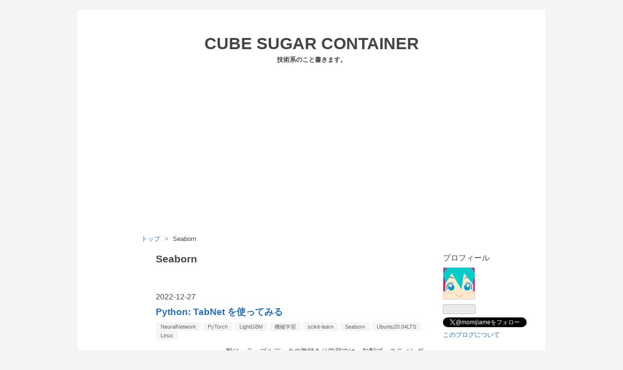

--- FILE ---
content_type: text/html; charset=utf-8
request_url: https://blog.amedama.jp/archive/category/seaborn
body_size: 10454
content:
<!DOCTYPE html>
<html
  lang="ja"

data-admin-domain="//blog.hatena.ne.jp"
data-admin-origin="https://blog.hatena.ne.jp"
data-author="momijiame"
data-avail-langs="ja en"
data-blog="csc.hatenablog.jp"
data-blog-host="csc.hatenablog.jp"
data-blog-is-public="1"
data-blog-name="CUBE SUGAR CONTAINER"
data-blog-owner="momijiame"
data-blog-show-ads=""
data-blog-show-sleeping-ads=""
data-blog-uri="https://blog.amedama.jp/"
data-blog-uuid="8454420450105652084"
data-blogs-uri-base="https://blog.amedama.jp"
data-brand="pro"
data-data-layer="{&quot;hatenablog&quot;:{&quot;admin&quot;:{},&quot;analytics&quot;:{&quot;brand_property_id&quot;:&quot;&quot;,&quot;measurement_id&quot;:&quot;G-CNJK1432HX&quot;,&quot;non_sampling_property_id&quot;:&quot;&quot;,&quot;property_id&quot;:&quot;&quot;,&quot;separated_property_id&quot;:&quot;UA-29716941-25&quot;},&quot;blog&quot;:{&quot;blog_id&quot;:&quot;8454420450105652084&quot;,&quot;content_seems_japanese&quot;:&quot;true&quot;,&quot;disable_ads&quot;:&quot;custom_domain&quot;,&quot;enable_ads&quot;:&quot;false&quot;,&quot;enable_keyword_link&quot;:&quot;false&quot;,&quot;entry_show_footer_related_entries&quot;:&quot;true&quot;,&quot;force_pc_view&quot;:&quot;false&quot;,&quot;is_public&quot;:&quot;true&quot;,&quot;is_responsive_view&quot;:&quot;false&quot;,&quot;is_sleeping&quot;:&quot;false&quot;,&quot;lang&quot;:&quot;ja&quot;,&quot;name&quot;:&quot;CUBE SUGAR CONTAINER&quot;,&quot;owner_name&quot;:&quot;momijiame&quot;,&quot;uri&quot;:&quot;https://blog.amedama.jp/&quot;},&quot;brand&quot;:&quot;pro&quot;,&quot;page_id&quot;:&quot;archive&quot;,&quot;permalink_entry&quot;:null,&quot;pro&quot;:&quot;pro&quot;,&quot;router_type&quot;:&quot;blogs&quot;}}"
data-device="pc"
data-dont-recommend-pro="false"
data-global-domain="https://hatena.blog"
data-globalheader-color="b"
data-globalheader-type="pc"
data-has-touch-view="1"
data-help-url="https://help.hatenablog.com"
data-hide-header="1"
data-page="archive"
data-parts-domain="https://hatenablog-parts.com"
data-plus-available="1"
data-pro="true"
data-router-type="blogs"
data-sentry-dsn="https://03a33e4781a24cf2885099fed222b56d@sentry.io/1195218"
data-sentry-environment="production"
data-sentry-sample-rate="0.1"
data-static-domain="https://cdn.blog.st-hatena.com"
data-version="ce040fcbad0d42a5e1cae88990dad0"



  itemscope
  itemtype="http://schema.org/Blog"


  data-initial-state="{}"

  >
  <head prefix="og: http://ogp.me/ns# fb: http://ogp.me/ns/fb#">

  

  

  


  
  <meta name="Hatena::Bookmark" content="nocomment"/>


  <meta name="robots" content="max-image-preview:large" />


  <meta charset="utf-8"/>
  <meta http-equiv="X-UA-Compatible" content="IE=7; IE=9; IE=10; IE=11" />
  <title>Seaborn カテゴリーの記事一覧 - CUBE SUGAR CONTAINER</title>

  
  <link rel="canonical" href="https://blog.amedama.jp/archive/category/Seaborn"/>



  

<meta itemprop="name" content="Seaborn カテゴリーの記事一覧 - CUBE SUGAR CONTAINER"/>

  <meta itemprop="image" content="https://cdn.blog.st-hatena.com/images/theme/og-image-1500.png"/>


  <meta property="og:title" content="Seaborn カテゴリーの記事一覧 - CUBE SUGAR CONTAINER"/>
<meta property="og:type" content="blog"/>
  <meta property="og:url" content="https://blog.amedama.jp/archive/category/Seaborn"/>

  
  
  
  <meta property="og:image" content="https://cdn.blog.st-hatena.com/images/theme/og-image-1500.png"/>

<meta property="og:image:alt" content="Seaborn カテゴリーの記事一覧 - CUBE SUGAR CONTAINER"/>
  <meta property="og:description" content="技術系のこと書きます。" />
<meta property="og:site_name" content="CUBE SUGAR CONTAINER"/>

    <meta name="twitter:card" content="summary" />  <meta name="twitter:title" content="Seaborn カテゴリーの記事一覧 - CUBE SUGAR CONTAINER" />  <meta name="twitter:description" content="技術系のこと書きます。" />  <meta name="twitter:app:name:iphone" content="はてなブログアプリ" />
  <meta name="twitter:app:id:iphone" content="583299321" />
  <meta name="twitter:app:url:iphone" content="hatenablog:///open?uri=https%3A%2F%2Fblog.amedama.jp%2Farchive%2Fcategory%2Fseaborn" />  <meta name="twitter:site" content="@momijiame" />
  
    <meta name="google-site-verification" content="QWKS7Wm_3jcagSgd6C2Z1Y3OZ5ew-16wh3pRZtrSDyI" />
    <meta name="keywords" content="Python,Unix,TCP/IP,MachineLearning,Seaborn" />


  
<script
  id="embed-gtm-data-layer-loader"
  data-data-layer-page-specific=""
>
(function() {
  function loadDataLayer(elem, attrName) {
    if (!elem) { return {}; }
    var json = elem.getAttribute(attrName);
    if (!json) { return {}; }
    return JSON.parse(json);
  }

  var globalVariables = loadDataLayer(
    document.documentElement,
    'data-data-layer'
  );
  var pageSpecificVariables = loadDataLayer(
    document.getElementById('embed-gtm-data-layer-loader'),
    'data-data-layer-page-specific'
  );

  var variables = [globalVariables, pageSpecificVariables];

  if (!window.dataLayer) {
    window.dataLayer = [];
  }

  for (var i = 0; i < variables.length; i++) {
    window.dataLayer.push(variables[i]);
  }
})();
</script>

<!-- Google Tag Manager -->
<script>(function(w,d,s,l,i){w[l]=w[l]||[];w[l].push({'gtm.start':
new Date().getTime(),event:'gtm.js'});var f=d.getElementsByTagName(s)[0],
j=d.createElement(s),dl=l!='dataLayer'?'&l='+l:'';j.async=true;j.src=
'https://www.googletagmanager.com/gtm.js?id='+i+dl;f.parentNode.insertBefore(j,f);
})(window,document,'script','dataLayer','GTM-P4CXTW');</script>
<!-- End Google Tag Manager -->











  <link rel="shortcut icon" href="https://blog.amedama.jp/icon/favicon">
<link rel="apple-touch-icon" href="https://blog.amedama.jp/icon/touch">
<link rel="icon" sizes="192x192" href="https://blog.amedama.jp/icon/link">

  

<link rel="alternate" type="application/atom+xml" title="Atom" href="https://blog.amedama.jp/feed/category/Seaborn"/>
<link rel="alternate" type="application/rss+xml" title="RSS2.0" href="https://blog.amedama.jp/rss/category/Seaborn"/>

  
  
  <link rel="author" href="http://www.hatena.ne.jp/momijiame/">


  

  
      <link rel="preload" href="https://cdn.image.st-hatena.com/image/scale/b9e39367c1fa553b311ffb3235f3fe1511f550f0/backend=imagemagick;height=500;quality=80;version=1;width=500/https%3A%2F%2Fcdn-ak.f.st-hatena.com%2Fimages%2Ffotolife%2Fm%2Fmomijiame%2F20221227%2F20221227193014.png" as="image"/>


  
    
<link rel="stylesheet" type="text/css" href="https://cdn.blog.st-hatena.com/css/blog.css?version=ce040fcbad0d42a5e1cae88990dad0"/>

    
  <link rel="stylesheet" type="text/css" href="https://usercss.blog.st-hatena.com/blog_style/8454420450105652084/b0a3fafbfa2be733296dbb3ee8715ec1257057fb"/>
  
  

  

  
<script> </script>

  
<style>
  div#google_afc_user,
  div.google-afc-user-container,
  div.google_afc_image,
  div.google_afc_blocklink {
      display: block !important;
  }
</style>


  

  

  <!-- 自動広告 -->
<script async src="//pagead2.googlesyndication.com/pagead/js/adsbygoogle.js"></script>
<script>
     (adsbygoogle = window.adsbygoogle || []).push({
          google_ad_client: "ca-pub-4664676240732969",
          enable_page_level_ads: true
     });
</script>

<!-- Upgrade Insecure Requests -->
<meta http-equiv="Content-Security-Policy" content="upgrade-insecure-requests">
</head>

  <body class="page-archive enable-top-editarea enable-bottom-editarea page-archive-category category-Seaborn globalheader-off globalheader-ng-enabled">
    

<div id="globalheader-container"
  data-brand="hatenablog"
  style="display: none"
  >
  <iframe id="globalheader" height="37" frameborder="0" allowTransparency="true"></iframe>
</div>


  
  
  

  <div id="container">
    <div id="container-inner">
      <header id="blog-title" data-brand="hatenablog">
  <div id="blog-title-inner" >
    <div id="blog-title-content">
      <h1 id="title"><a href="https://blog.amedama.jp/">CUBE SUGAR CONTAINER</a></h1>
      
        <h2 id="blog-description">技術系のこと書きます。</h2>
      
    </div>
  </div>
</header>

      
  <div id="top-editarea">
    <script async src="//pagead2.googlesyndication.com/pagead/js/adsbygoogle.js"></script>
<!-- レスポンシブ広告 -->
<ins class="adsbygoogle"
     style="display:block"
     data-ad-client="ca-pub-4664676240732969"
     data-ad-slot="1079064732"
     data-ad-format="auto"></ins>
<script>
(adsbygoogle = window.adsbygoogle || []).push({});
</script>

<script async src="//pagead2.googlesyndication.com/pagead/js/adsbygoogle.js"></script>
<!-- モバイル固定広告 -->
<script>
  (adsbygoogle = window.adsbygoogle || []).push({
    google_ad_client: "ca-pub-4664676240732969",
    enable_page_level_ads: true
  });
</script>
  </div>


      
          <div id="top-box">
    <div class="breadcrumb" data-test-id="breadcrumb">
      <div class="breadcrumb-inner">
        <a class="breadcrumb-link" href="https://blog.amedama.jp/"><span>トップ</span></a>          <span class="breadcrumb-gt">&gt;</span>          <span class="breadcrumb-child">            <span>Seaborn</span>          </span>      </div>
    </div>
  </div>
  <script type="application/ld+json" class="test-breadcrumb-json-ld">
    {"itemListElement":[{"position":1,"@type":"ListItem","item":{"name":"トップ","@id":"https://blog.amedama.jp/"}}],"@type":"BreadcrumbList","@context":"http://schema.org"}
  </script>
      
      



<div id="content">
  <div id="content-inner">
    <div id="wrapper">
      <div id="main">
        <div id="main-inner">
          

          

  <header class="archive-header-category">
    <h2 class="archive-heading">Seaborn</h2>
  
  </header>



          

          

          
            <div class="archive-entries">
              
                
                  <section class="archive-entry test-archive-entry autopagerize_page_element" data-uuid="4207112889948698412">
<div class="archive-entry-header">
  <div class="date archive-date">
    <a href="https://blog.amedama.jp/archive/2022/12/27" rel="nofollow">
      <time datetime="2022-12-27" title="2022-12-27">
        <span class="date-year">2022</span><span class="hyphen">-</span><span class="date-month">12</span><span class="hyphen">-</span><span class="date-day">27</span>
      </time>
    </a>
  </div>

  <h1 class="entry-title">
    <a class="entry-title-link" href="https://blog.amedama.jp/entry/tabnet">Python: TabNet を使ってみる</a>
    
    
  </h1>
</div>


  <div class="categories">
    
      <a href="https://blog.amedama.jp/archive/category/NeuralNetwork" class="archive-category-link category-NeuralNetwork">NeuralNetwork</a>
    
      <a href="https://blog.amedama.jp/archive/category/PyTorch" class="archive-category-link category-PyTorch">PyTorch</a>
    
      <a href="https://blog.amedama.jp/archive/category/LightGBM" class="archive-category-link category-LightGBM">LightGBM</a>
    
      <a href="https://blog.amedama.jp/archive/category/%E6%A9%9F%E6%A2%B0%E5%AD%A6%E7%BF%92" class="archive-category-link category-機械学習">機械学習</a>
    
      <a href="https://blog.amedama.jp/archive/category/scikit-learn" class="archive-category-link category-scikit-learn">scikit-learn</a>
    
      <a href="https://blog.amedama.jp/archive/category/Seaborn" class="archive-category-link category-Seaborn">Seaborn</a>
    
      <a href="https://blog.amedama.jp/archive/category/Ubuntu20.04LTS" class="archive-category-link category-Ubuntu20.04LTS">Ubuntu20.04LTS</a>
    
      <a href="https://blog.amedama.jp/archive/category/Linux" class="archive-category-link category-Linux">Linux</a>
    
  </div>


  <a href="https://blog.amedama.jp/entry/tabnet" class="entry-thumb-link">
    <div class="entry-thumb" style="background-image: url('https://cdn.image.st-hatena.com/image/scale/b9e39367c1fa553b311ffb3235f3fe1511f550f0/backend=imagemagick;height=500;quality=80;version=1;width=500/https%3A%2F%2Fcdn-ak.f.st-hatena.com%2Fimages%2Ffotolife%2Fm%2Fmomijiame%2F20221227%2F20221227193014.png');">
    </div>
  </a>
<div class="archive-entry-body">
  <p class="entry-description">
    
      一般に、テーブルデータの教師あり学習では、勾配ブースティング決定木の性能の良さについて語られることが多い。 これは、汎化性能の高さや前処理の容易さ、学習・推論の速さ、解釈可能性の高さなどが理由として挙げられる。 一方で、ニューラルネットワー…
    
  </p>

  
    <div class="archive-entry-tags-wrapper">
  <div class="archive-entry-tags">  </div>
</div>

  

  <span class="social-buttons">
    
    
      <a href="https://b.hatena.ne.jp/entry/s/blog.amedama.jp/entry/tabnet" class="bookmark-widget-counter">
        <img src="https://b.hatena.ne.jp/entry/image/https://blog.amedama.jp/entry/tabnet" alt="はてなブックマーク - Python: TabNet を使ってみる" />
      </a>
    

    <span
      class="star-container"
      data-hatena-star-container
      data-hatena-star-url="https://blog.amedama.jp/entry/tabnet"
      data-hatena-star-title="Python: TabNet を使ってみる"
      data-hatena-star-variant="profile-icon"
      data-hatena-star-profile-url-template="https://blog.hatena.ne.jp/{username}/"
    ></span>
  </span>
</div>
</section>
              
                
                  <section class="archive-entry test-archive-entry autopagerize_page_element" data-uuid="26006613711587496">
<div class="archive-entry-header">
  <div class="date archive-date">
    <a href="https://blog.amedama.jp/archive/2021/04/03" rel="nofollow">
      <time datetime="2021-04-03" title="2021-04-03">
        <span class="date-year">2021</span><span class="hyphen">-</span><span class="date-month">04</span><span class="hyphen">-</span><span class="date-day">03</span>
      </time>
    </a>
  </div>

  <h1 class="entry-title">
    <a class="entry-title-link" href="https://blog.amedama.jp/entry/lgbm-data-size-vs-best-iters">Python: LightGBM の学習に使うデータ量と最適なイテレーション数の関係性について</a>
    
    
  </h1>
</div>


  <div class="categories">
    
      <a href="https://blog.amedama.jp/archive/category/LightGBM" class="archive-category-link category-LightGBM">LightGBM</a>
    
      <a href="https://blog.amedama.jp/archive/category/%E6%A9%9F%E6%A2%B0%E5%AD%A6%E7%BF%92" class="archive-category-link category-機械学習">機械学習</a>
    
      <a href="https://blog.amedama.jp/archive/category/Seaborn" class="archive-category-link category-Seaborn">Seaborn</a>
    
      <a href="https://blog.amedama.jp/archive/category/scikit-learn" class="archive-category-link category-scikit-learn">scikit-learn</a>
    
      <a href="https://blog.amedama.jp/archive/category/Python" class="archive-category-link category-Python">Python</a>
    
      <a href="https://blog.amedama.jp/archive/category/macOS" class="archive-category-link category-macOS">macOS</a>
    
  </div>


  <a href="https://blog.amedama.jp/entry/lgbm-data-size-vs-best-iters" class="entry-thumb-link">
    <div class="entry-thumb" style="background-image: url('https://cdn.image.st-hatena.com/image/scale/b8d8f20a2df7338beb17b3e9d2b23a80e9227bb8/backend=imagemagick;height=500;quality=80;version=1;width=500/https%3A%2F%2Fcdn-ak.f.st-hatena.com%2Fimages%2Ffotolife%2Fm%2Fmomijiame%2F20210403%2F20210403001951.png');">
    </div>
  </a>
<div class="archive-entry-body">
  <p class="entry-description">
    
      XGBoost は同じデータセットとパラメータを用いた場合、学習に使うデータの量 (行数) と最適なイテレーション数が線形な関係にあることが経験的に知られている 1。 今回は、それが同じ GBDT (Gradient Boosting Decision Tree) の一手法である LightGBM にも…
    
  </p>

  
    <div class="archive-entry-tags-wrapper">
  <div class="archive-entry-tags">  </div>
</div>

  

  <span class="social-buttons">
    
    
      <a href="https://b.hatena.ne.jp/entry/s/blog.amedama.jp/entry/lgbm-data-size-vs-best-iters" class="bookmark-widget-counter">
        <img src="https://b.hatena.ne.jp/entry/image/https://blog.amedama.jp/entry/lgbm-data-size-vs-best-iters" alt="はてなブックマーク - Python: LightGBM の学習に使うデータ量と最適なイテレーション数の関係性について" />
      </a>
    

    <span
      class="star-container"
      data-hatena-star-container
      data-hatena-star-url="https://blog.amedama.jp/entry/lgbm-data-size-vs-best-iters"
      data-hatena-star-title="Python: LightGBM の学習に使うデータ量と最適なイテレーション数の関係性について"
      data-hatena-star-variant="profile-icon"
      data-hatena-star-profile-url-template="https://blog.hatena.ne.jp/{username}/"
    ></span>
  </span>
</div>
</section>
              
                
                  <section class="archive-entry test-archive-entry autopagerize_page_element" data-uuid="26006613618301430">
<div class="archive-entry-header">
  <div class="date archive-date">
    <a href="https://blog.amedama.jp/archive/2020/08/22" rel="nofollow">
      <time datetime="2020-08-22" title="2020-08-22">
        <span class="date-year">2020</span><span class="hyphen">-</span><span class="date-month">08</span><span class="hyphen">-</span><span class="date-day">22</span>
      </time>
    </a>
  </div>

  <h1 class="entry-title">
    <a class="entry-title-link" href="https://blog.amedama.jp/entry/lightgbm-cv-feature-importance">Python: LightGBM の cv() 関数から得られるモデルの特徴量の重要度を可視化してみる</a>
    
    
  </h1>
</div>


  <div class="categories">
    
      <a href="https://blog.amedama.jp/archive/category/LightGBM" class="archive-category-link category-LightGBM">LightGBM</a>
    
      <a href="https://blog.amedama.jp/archive/category/%E6%A9%9F%E6%A2%B0%E5%AD%A6%E7%BF%92" class="archive-category-link category-機械学習">機械学習</a>
    
      <a href="https://blog.amedama.jp/archive/category/macOS" class="archive-category-link category-macOS">macOS</a>
    
      <a href="https://blog.amedama.jp/archive/category/scikit-learn" class="archive-category-link category-scikit-learn">scikit-learn</a>
    
      <a href="https://blog.amedama.jp/archive/category/Seaborn" class="archive-category-link category-Seaborn">Seaborn</a>
    
  </div>


  <a href="https://blog.amedama.jp/entry/lightgbm-cv-feature-importance" class="entry-thumb-link">
    <div class="entry-thumb" style="background-image: url('https://cdn.image.st-hatena.com/image/scale/b52b12dd8d97353328938beed02241e1eec2a0bc/backend=imagemagick;height=500;quality=80;version=1;width=500/https%3A%2F%2Fcdn-ak.f.st-hatena.com%2Fimages%2Ffotolife%2Fm%2Fmomijiame%2F20200822%2F20200822195419.png');">
    </div>
  </a>
<div class="archive-entry-body">
  <p class="entry-description">
    
      今回は LightGBM の cv() 関数から得られる複数の学習済み Booster から特徴量の重要度を取り出して可視化してみる。 それぞれの Booster 毎のバラつきなどから各特徴量の傾向などが確認できるかもしれない。 使った環境は次のとおり。 $ sw_vers ProductNam…
    
  </p>

  
    <div class="archive-entry-tags-wrapper">
  <div class="archive-entry-tags">  </div>
</div>

  

  <span class="social-buttons">
    
    
      <a href="https://b.hatena.ne.jp/entry/s/blog.amedama.jp/entry/lightgbm-cv-feature-importance" class="bookmark-widget-counter">
        <img src="https://b.hatena.ne.jp/entry/image/https://blog.amedama.jp/entry/lightgbm-cv-feature-importance" alt="はてなブックマーク - Python: LightGBM の cv() 関数から得られるモデルの特徴量の重要度を可視化してみる" />
      </a>
    

    <span
      class="star-container"
      data-hatena-star-container
      data-hatena-star-url="https://blog.amedama.jp/entry/lightgbm-cv-feature-importance"
      data-hatena-star-title="Python: LightGBM の cv() 関数から得られるモデルの特徴量の重要度を可視化してみる"
      data-hatena-star-variant="profile-icon"
      data-hatena-star-profile-url-template="https://blog.hatena.ne.jp/{username}/"
    ></span>
  </span>
</div>
</section>
              
                
                  <section class="archive-entry test-archive-entry autopagerize_page_element" data-uuid="26006613546093098">
<div class="archive-entry-header">
  <div class="date archive-date">
    <a href="https://blog.amedama.jp/archive/2020/04/07" rel="nofollow">
      <time datetime="2020-04-07" title="2020-04-07">
        <span class="date-year">2020</span><span class="hyphen">-</span><span class="date-month">04</span><span class="hyphen">-</span><span class="date-day">07</span>
      </time>
    </a>
  </div>

  <h1 class="entry-title">
    <a class="entry-title-link" href="https://blog.amedama.jp/entry/sm-decompose-series">Python: statsmodels で時系列データを基本成分に分解する</a>
    
    
  </h1>
</div>


  <div class="categories">
    
      <a href="https://blog.amedama.jp/archive/category/Python" class="archive-category-link category-Python">Python</a>
    
      <a href="https://blog.amedama.jp/archive/category/%E7%B5%B1%E8%A8%88" class="archive-category-link category-統計">統計</a>
    
      <a href="https://blog.amedama.jp/archive/category/statsmodels" class="archive-category-link category-statsmodels">statsmodels</a>
    
      <a href="https://blog.amedama.jp/archive/category/macOS" class="archive-category-link category-macOS">macOS</a>
    
      <a href="https://blog.amedama.jp/archive/category/Seaborn" class="archive-category-link category-Seaborn">Seaborn</a>
    
  </div>


  <a href="https://blog.amedama.jp/entry/sm-decompose-series" class="entry-thumb-link">
    <div class="entry-thumb" style="background-image: url('https://cdn.image.st-hatena.com/image/scale/3cbcd88fe0be8eff057b46d509d0a80f3632ec1e/backend=imagemagick;height=500;quality=80;version=1;width=500/https%3A%2F%2Fcdn-ak.f.st-hatena.com%2Fimages%2Ffotolife%2Fm%2Fmomijiame%2F20200406%2F20200406232249.png');">
    </div>
  </a>
<div class="archive-entry-body">
  <p class="entry-description">
    
      時系列データを扱うとき、原系列が傾向変動・季節変動・不規則変動という基本成分の合成で成り立っていると捉えることがある。 傾向変動は中長期的な増加・減少といった変化であり、季節変動は例えば 1 ヶ月や 1 年といった周期的な変化を指している。 不規…
    
  </p>

  
    <div class="archive-entry-tags-wrapper">
  <div class="archive-entry-tags">  </div>
</div>

  

  <span class="social-buttons">
    
    
      <a href="https://b.hatena.ne.jp/entry/s/blog.amedama.jp/entry/sm-decompose-series" class="bookmark-widget-counter">
        <img src="https://b.hatena.ne.jp/entry/image/https://blog.amedama.jp/entry/sm-decompose-series" alt="はてなブックマーク - Python: statsmodels で時系列データを基本成分に分解する" />
      </a>
    

    <span
      class="star-container"
      data-hatena-star-container
      data-hatena-star-url="https://blog.amedama.jp/entry/sm-decompose-series"
      data-hatena-star-title="Python: statsmodels で時系列データを基本成分に分解する"
      data-hatena-star-variant="profile-icon"
      data-hatena-star-profile-url-template="https://blog.hatena.ne.jp/{username}/"
    ></span>
  </span>
</div>
</section>
              
                
                  <section class="archive-entry test-archive-entry autopagerize_page_element" data-uuid="26006613543679925">
<div class="archive-entry-header">
  <div class="date archive-date">
    <a href="https://blog.amedama.jp/archive/2020/04/01" rel="nofollow">
      <time datetime="2020-04-01" title="2020-04-01">
        <span class="date-year">2020</span><span class="hyphen">-</span><span class="date-month">04</span><span class="hyphen">-</span><span class="date-day">01</span>
      </time>
    </a>
  </div>

  <h1 class="entry-title">
    <a class="entry-title-link" href="https://blog.amedama.jp/entry/centered-moving-average">Python: 中心化移動平均 (CMA: Centered Moving Average) について</a>
    
    
  </h1>
</div>


  <div class="categories">
    
      <a href="https://blog.amedama.jp/archive/category/Python" class="archive-category-link category-Python">Python</a>
    
      <a href="https://blog.amedama.jp/archive/category/pandas" class="archive-category-link category-pandas">pandas</a>
    
      <a href="https://blog.amedama.jp/archive/category/Seaborn" class="archive-category-link category-Seaborn">Seaborn</a>
    
      <a href="https://blog.amedama.jp/archive/category/Matplotlib" class="archive-category-link category-Matplotlib">Matplotlib</a>
    
      <a href="https://blog.amedama.jp/archive/category/%E7%B5%B1%E8%A8%88" class="archive-category-link category-統計">統計</a>
    
  </div>


  <a href="https://blog.amedama.jp/entry/centered-moving-average" class="entry-thumb-link">
    <div class="entry-thumb" style="background-image: url('https://cdn.image.st-hatena.com/image/scale/d331ab999aa239b07c7f67580a960a5bc10b533f/backend=imagemagick;height=500;quality=80;version=1;width=500/https%3A%2F%2Fcdn-ak.f.st-hatena.com%2Fimages%2Ffotolife%2Fm%2Fmomijiame%2F20200401%2F20200401184339.png');">
    </div>
  </a>
<div class="archive-entry-body">
  <p class="entry-description">
    
      以前から移動平均 (MA: Moving Average) という手法自体は知っていたけど、中心化移動平均 (CMA: Centered Moving Average) というものがあることは知らなかった。 一般的な移動平均である後方移動平均は、データの対応関係が原系列に対して遅れてしまう。 …
    
  </p>

  
    <div class="archive-entry-tags-wrapper">
  <div class="archive-entry-tags">  </div>
</div>

  

  <span class="social-buttons">
    
    
      <a href="https://b.hatena.ne.jp/entry/s/blog.amedama.jp/entry/centered-moving-average" class="bookmark-widget-counter">
        <img src="https://b.hatena.ne.jp/entry/image/https://blog.amedama.jp/entry/centered-moving-average" alt="はてなブックマーク - Python: 中心化移動平均 (CMA: Centered Moving Average) について" />
      </a>
    

    <span
      class="star-container"
      data-hatena-star-container
      data-hatena-star-url="https://blog.amedama.jp/entry/centered-moving-average"
      data-hatena-star-title="Python: 中心化移動平均 (CMA: Centered Moving Average) について"
      data-hatena-star-variant="profile-icon"
      data-hatena-star-profile-url-template="https://blog.hatena.ne.jp/{username}/"
    ></span>
  </span>
</div>
</section>
              
                
                  <section class="archive-entry test-archive-entry autopagerize_page_element" data-uuid="26006613541150574">
<div class="archive-entry-header">
  <div class="date archive-date">
    <a href="https://blog.amedama.jp/archive/2020/03/27" rel="nofollow">
      <time datetime="2020-03-27" title="2020-03-27">
        <span class="date-year">2020</span><span class="hyphen">-</span><span class="date-month">03</span><span class="hyphen">-</span><span class="date-day">27</span>
      </time>
    </a>
  </div>

  <h1 class="entry-title">
    <a class="entry-title-link" href="https://blog.amedama.jp/entry/time-series-cv">Python: 時系列データの交差検証と TimeSeriesSplit の改良について</a>
    
    
  </h1>
</div>


  <div class="categories">
    
      <a href="https://blog.amedama.jp/archive/category/Python" class="archive-category-link category-Python">Python</a>
    
      <a href="https://blog.amedama.jp/archive/category/scikit-learn" class="archive-category-link category-scikit-learn">scikit-learn</a>
    
      <a href="https://blog.amedama.jp/archive/category/pandas" class="archive-category-link category-pandas">pandas</a>
    
      <a href="https://blog.amedama.jp/archive/category/Seaborn" class="archive-category-link category-Seaborn">Seaborn</a>
    
      <a href="https://blog.amedama.jp/archive/category/Matplotlib" class="archive-category-link category-Matplotlib">Matplotlib</a>
    
      <a href="https://blog.amedama.jp/archive/category/macOS" class="archive-category-link category-macOS">macOS</a>
    
      <a href="https://blog.amedama.jp/archive/category/%E6%A9%9F%E6%A2%B0%E5%AD%A6%E7%BF%92" class="archive-category-link category-機械学習">機械学習</a>
    
      <a href="https://blog.amedama.jp/archive/category/%E7%B5%B1%E8%A8%88" class="archive-category-link category-統計">統計</a>
    
  </div>


  <a href="https://blog.amedama.jp/entry/time-series-cv" class="entry-thumb-link">
    <div class="entry-thumb" style="background-image: url('https://cdn.image.st-hatena.com/image/scale/312dfde3fbe7c9cad0ba1d644d8252c4694d73a8/backend=imagemagick;height=500;quality=80;version=1;width=500/https%3A%2F%2Fcdn-ak.f.st-hatena.com%2Fimages%2Ffotolife%2Fm%2Fmomijiame%2F20200327%2F20200327180723.png');">
    </div>
  </a>
<div class="archive-entry-body">
  <p class="entry-description">
    
      一般的に、時系列データを扱うタスクでは過去のデータを使って未来のデータを予測することになる。 そのため、交差検証するときも過去のデータを使ってモデルを学習させた上で未来のデータを使って検証しなければいけない。 もし、未来のデータがモデルの学…
    
  </p>

  
    <div class="archive-entry-tags-wrapper">
  <div class="archive-entry-tags">  </div>
</div>

  

  <span class="social-buttons">
    
    
      <a href="https://b.hatena.ne.jp/entry/s/blog.amedama.jp/entry/time-series-cv" class="bookmark-widget-counter">
        <img src="https://b.hatena.ne.jp/entry/image/https://blog.amedama.jp/entry/time-series-cv" alt="はてなブックマーク - Python: 時系列データの交差検証と TimeSeriesSplit の改良について" />
      </a>
    

    <span
      class="star-container"
      data-hatena-star-container
      data-hatena-star-url="https://blog.amedama.jp/entry/time-series-cv"
      data-hatena-star-title="Python: 時系列データの交差検証と TimeSeriesSplit の改良について"
      data-hatena-star-variant="profile-icon"
      data-hatena-star-profile-url-template="https://blog.hatena.ne.jp/{username}/"
    ></span>
  </span>
</div>
</section>
              
                
                  <section class="archive-entry test-archive-entry autopagerize_page_element" data-uuid="26006613422425522">
<div class="archive-entry-header">
  <div class="date archive-date">
    <a href="https://blog.amedama.jp/archive/2019/09/05" rel="nofollow">
      <time datetime="2019-09-05" title="2019-09-05">
        <span class="date-year">2019</span><span class="hyphen">-</span><span class="date-month">09</span><span class="hyphen">-</span><span class="date-day">05</span>
      </time>
    </a>
  </div>

  <h1 class="entry-title">
    <a class="entry-title-link" href="https://blog.amedama.jp/entry/pandas-data-type-cast-memory">Python: pandas のデータ型をキャストしてメモリを節約してみる</a>
    
    
  </h1>
</div>


  <div class="categories">
    
      <a href="https://blog.amedama.jp/archive/category/Python" class="archive-category-link category-Python">Python</a>
    
      <a href="https://blog.amedama.jp/archive/category/pandas" class="archive-category-link category-pandas">pandas</a>
    
      <a href="https://blog.amedama.jp/archive/category/Seaborn" class="archive-category-link category-Seaborn">Seaborn</a>
    
      <a href="https://blog.amedama.jp/archive/category/%E6%A9%9F%E6%A2%B0%E5%AD%A6%E7%BF%92" class="archive-category-link category-機械学習">機械学習</a>
    
      <a href="https://blog.amedama.jp/archive/category/%E7%B5%B1%E8%A8%88" class="archive-category-link category-統計">統計</a>
    
      <a href="https://blog.amedama.jp/archive/category/macOS" class="archive-category-link category-macOS">macOS</a>
    
  </div>


  <a href="https://blog.amedama.jp/entry/pandas-data-type-cast-memory" class="entry-thumb-link">
    <div class="entry-thumb" style="background-image: url('https://cdn.image.st-hatena.com/image/scale/33eaa389e652c72294289bd2f1600281a6ef81bd/backend=imagemagick;height=500;quality=80;version=1;width=500/https%3A%2F%2Fimages-fe.ssl-images-amazon.com%2Fimages%2FI%2F415QwBMiAcL._SL160_.jpg');">
    </div>
  </a>
<div class="archive-entry-body">
  <p class="entry-description">
    
      pandas の DataFrame は明示的にデータ型を指定しないと整数型や浮動小数点型のカラムを 64 ビットで表現する。 pandas の DataFrame は、表現に使うビット数が大きいと、メモリ上のオブジェクトのサイズも当然ながら大きくなる。 そこで、今回は DataFrame …
    
  </p>

  
    <div class="archive-entry-tags-wrapper">
  <div class="archive-entry-tags">  </div>
</div>

  

  <span class="social-buttons">
    
    
      <a href="https://b.hatena.ne.jp/entry/s/blog.amedama.jp/entry/pandas-data-type-cast-memory" class="bookmark-widget-counter">
        <img src="https://b.hatena.ne.jp/entry/image/https://blog.amedama.jp/entry/pandas-data-type-cast-memory" alt="はてなブックマーク - Python: pandas のデータ型をキャストしてメモリを節約してみる" />
      </a>
    

    <span
      class="star-container"
      data-hatena-star-container
      data-hatena-star-url="https://blog.amedama.jp/entry/pandas-data-type-cast-memory"
      data-hatena-star-title="Python: pandas のデータ型をキャストしてメモリを節約してみる"
      data-hatena-star-variant="profile-icon"
      data-hatena-star-profile-url-template="https://blog.hatena.ne.jp/{username}/"
    ></span>
  </span>
</div>
</section>
              
                
                  <section class="archive-entry test-archive-entry autopagerize_page_element" data-uuid="17680117127220264603">
<div class="archive-entry-header">
  <div class="date archive-date">
    <a href="https://blog.amedama.jp/archive/2019/07/18" rel="nofollow">
      <time datetime="2019-07-18" title="2019-07-18">
        <span class="date-year">2019</span><span class="hyphen">-</span><span class="date-month">07</span><span class="hyphen">-</span><span class="date-day">18</span>
      </time>
    </a>
  </div>

  <h1 class="entry-title">
    <a class="entry-title-link" href="https://blog.amedama.jp/entry/2019/07/18/211731">Python: LightGBM の学習率を動的に制御する</a>
    
    
  </h1>
</div>


  <div class="categories">
    
      <a href="https://blog.amedama.jp/archive/category/LightGBM" class="archive-category-link category-LightGBM">LightGBM</a>
    
      <a href="https://blog.amedama.jp/archive/category/scikit-learn" class="archive-category-link category-scikit-learn">scikit-learn</a>
    
      <a href="https://blog.amedama.jp/archive/category/Seaborn" class="archive-category-link category-Seaborn">Seaborn</a>
    
      <a href="https://blog.amedama.jp/archive/category/Matplotlib" class="archive-category-link category-Matplotlib">Matplotlib</a>
    
      <a href="https://blog.amedama.jp/archive/category/%E6%A9%9F%E6%A2%B0%E5%AD%A6%E7%BF%92" class="archive-category-link category-機械学習">機械学習</a>
    
  </div>


  <a href="https://blog.amedama.jp/entry/2019/07/18/211731" class="entry-thumb-link">
    <div class="entry-thumb" style="background-image: url('https://cdn.image.st-hatena.com/image/scale/392b9a4f672a4f7ba90e04ca82bee0f39e256961/backend=imagemagick;height=500;quality=80;version=1;width=500/https%3A%2F%2Fcdn-ak.f.st-hatena.com%2Fimages%2Ffotolife%2Fm%2Fmomijiame%2F20190718%2F20190718205811.png');">
    </div>
  </a>
<div class="archive-entry-body">
  <p class="entry-description">
    
      LightGBM の学習率は基本的に低い方が最終的に得られるモデルの汎化性能が高くなることが経験則として知られている。 しかしながら、学習率が低いとモデルの学習に多くのラウンド数、つまり計算量を必要とする。 そこで、今回は学習率を学習の過程において動…
    
  </p>

  
    <div class="archive-entry-tags-wrapper">
  <div class="archive-entry-tags">  </div>
</div>

  

  <span class="social-buttons">
    
    
      <a href="https://b.hatena.ne.jp/entry/s/blog.amedama.jp/entry/2019/07/18/211731" class="bookmark-widget-counter">
        <img src="https://b.hatena.ne.jp/entry/image/https://blog.amedama.jp/entry/2019/07/18/211731" alt="はてなブックマーク - Python: LightGBM の学習率を動的に制御する" />
      </a>
    

    <span
      class="star-container"
      data-hatena-star-container
      data-hatena-star-url="https://blog.amedama.jp/entry/2019/07/18/211731"
      data-hatena-star-title="Python: LightGBM の学習率を動的に制御する"
      data-hatena-star-variant="profile-icon"
      data-hatena-star-profile-url-template="https://blog.hatena.ne.jp/{username}/"
    ></span>
  </span>
</div>
</section>
              
                
                  <section class="archive-entry test-archive-entry autopagerize_page_element" data-uuid="17680117127095350441">
<div class="archive-entry-header">
  <div class="date archive-date">
    <a href="https://blog.amedama.jp/archive/2019/04/30" rel="nofollow">
      <time datetime="2019-04-30" title="2019-04-30">
        <span class="date-year">2019</span><span class="hyphen">-</span><span class="date-month">04</span><span class="hyphen">-</span><span class="date-day">30</span>
      </time>
    </a>
  </div>

  <h1 class="entry-title">
    <a class="entry-title-link" href="https://blog.amedama.jp/entry/seaborn-plot">Python: seaborn を使った可視化を試してみる</a>
    
    
  </h1>
</div>


  <div class="categories">
    
      <a href="https://blog.amedama.jp/archive/category/Python" class="archive-category-link category-Python">Python</a>
    
      <a href="https://blog.amedama.jp/archive/category/%E7%B5%B1%E8%A8%88" class="archive-category-link category-統計">統計</a>
    
      <a href="https://blog.amedama.jp/archive/category/Seaborn" class="archive-category-link category-Seaborn">Seaborn</a>
    
      <a href="https://blog.amedama.jp/archive/category/Matplotlib" class="archive-category-link category-Matplotlib">Matplotlib</a>
    
  </div>


  <a href="https://blog.amedama.jp/entry/seaborn-plot" class="entry-thumb-link">
    <div class="entry-thumb" style="background-image: url('https://cdn.image.st-hatena.com/image/scale/8e99cfca6b8f81a9a0abf0a6be35f353a8678f26/backend=imagemagick;height=500;quality=80;version=1;width=500/https%3A%2F%2Fcdn-ak.f.st-hatena.com%2Fimages%2Ffotolife%2Fm%2Fmomijiame%2F20190429%2F20190429173201.png');">
    </div>
  </a>
<div class="archive-entry-body">
  <p class="entry-description">
    
      今回は、Python の有名な可視化ライブラリである matplotlib のラッパーとして動作する seaborn を試してみる。 seaborn を使うと、よく必要になる割に matplotlib をそのまま使うと面倒なグラフが簡単に描ける。 毎回、使うときに検索することになるので備…
    
  </p>

  
    <div class="archive-entry-tags-wrapper">
  <div class="archive-entry-tags">  </div>
</div>

  

  <span class="social-buttons">
    
    
      <a href="https://b.hatena.ne.jp/entry/s/blog.amedama.jp/entry/seaborn-plot" class="bookmark-widget-counter">
        <img src="https://b.hatena.ne.jp/entry/image/https://blog.amedama.jp/entry/seaborn-plot" alt="はてなブックマーク - Python: seaborn を使った可視化を試してみる" />
      </a>
    

    <span
      class="star-container"
      data-hatena-star-container
      data-hatena-star-url="https://blog.amedama.jp/entry/seaborn-plot"
      data-hatena-star-title="Python: seaborn を使った可視化を試してみる"
      data-hatena-star-variant="profile-icon"
      data-hatena-star-profile-url-template="https://blog.hatena.ne.jp/{username}/"
    ></span>
  </span>
</div>
</section>
              
                
                  <section class="archive-entry test-archive-entry autopagerize_page_element" data-uuid="10328749687237902089">
<div class="archive-entry-header">
  <div class="date archive-date">
    <a href="https://blog.amedama.jp/archive/2017/04/18" rel="nofollow">
      <time datetime="2017-04-18" title="2017-04-18">
        <span class="date-year">2017</span><span class="hyphen">-</span><span class="date-month">04</span><span class="hyphen">-</span><span class="date-day">18</span>
      </time>
    </a>
  </div>

  <h1 class="entry-title">
    <a class="entry-title-link" href="https://blog.amedama.jp/entry/2017/04/18/230431">Python: 相関行列を計算してヒートマップを描いてみる</a>
    
    
  </h1>
</div>


  <div class="categories">
    
      <a href="https://blog.amedama.jp/archive/category/macOS" class="archive-category-link category-macOS">macOS</a>
    
      <a href="https://blog.amedama.jp/archive/category/Python" class="archive-category-link category-Python">Python</a>
    
      <a href="https://blog.amedama.jp/archive/category/Matplotlib" class="archive-category-link category-Matplotlib">Matplotlib</a>
    
      <a href="https://blog.amedama.jp/archive/category/scikit-learn" class="archive-category-link category-scikit-learn">scikit-learn</a>
    
      <a href="https://blog.amedama.jp/archive/category/Seaborn" class="archive-category-link category-Seaborn">Seaborn</a>
    
      <a href="https://blog.amedama.jp/archive/category/NumPy" class="archive-category-link category-NumPy">NumPy</a>
    
  </div>


  <a href="https://blog.amedama.jp/entry/2017/04/18/230431" class="entry-thumb-link">
    <div class="entry-thumb" style="background-image: url('https://cdn.image.st-hatena.com/image/scale/36fcd12a6c7aea4243a1dc9acf2ff83423784d2c/backend=imagemagick;height=500;quality=80;version=1;width=500/https%3A%2F%2Fcdn-ak.f.st-hatena.com%2Fimages%2Ffotolife%2Fm%2Fmomijiame%2F20170418%2F20170418225256.png');">
    </div>
  </a>
<div class="archive-entry-body">
  <p class="entry-description">
    
      以前、このブログで相関係数について解説した記事を書いたことがある。 相関係数というのは、データセットのある次元とある次元の関連性を示すものだった。 blog.amedama.jp この相関係数を、データセットの各次元ごとに計算したものを相関行列と呼ぶ。 デー…
    
  </p>

  
    <div class="archive-entry-tags-wrapper">
  <div class="archive-entry-tags">  </div>
</div>

  

  <span class="social-buttons">
    
    
      <a href="https://b.hatena.ne.jp/entry/s/blog.amedama.jp/entry/2017/04/18/230431" class="bookmark-widget-counter">
        <img src="https://b.hatena.ne.jp/entry/image/https://blog.amedama.jp/entry/2017/04/18/230431" alt="はてなブックマーク - Python: 相関行列を計算してヒートマップを描いてみる" />
      </a>
    

    <span
      class="star-container"
      data-hatena-star-container
      data-hatena-star-url="https://blog.amedama.jp/entry/2017/04/18/230431"
      data-hatena-star-title="Python: 相関行列を計算してヒートマップを描いてみる"
      data-hatena-star-variant="profile-icon"
      data-hatena-star-profile-url-template="https://blog.hatena.ne.jp/{username}/"
    ></span>
  </span>
</div>
</section>
              
            </div>

          
        </div>

        
      </div>
    </div>

    
<aside id="box2">
  
  <div id="box2-inner">
    
      

<div class="hatena-module hatena-module-profile">
  <div class="hatena-module-title">
    プロフィール
  </div>
  <div class="hatena-module-body">
    
    <a href="https://blog.amedama.jp/about" class="profile-icon-link">
      <img src="https://cdn.profile-image.st-hatena.com/users/momijiame/profile.png?1439898826"
      alt="id:momijiame" class="profile-icon" />
    </a>
    

    

    

    

    
      <div class="hatena-follow-button-box btn-subscribe js-hatena-follow-button-box"
  
  >

  <a href="#" class="hatena-follow-button js-hatena-follow-button">
    <span class="subscribing">
      <span class="foreground">読者です</span>
      <span class="background">読者をやめる</span>
    </span>
    <span class="unsubscribing" data-track-name="profile-widget-subscribe-button" data-track-once>
      <span class="foreground">読者になる</span>
      <span class="background">読者になる</span>
    </span>
  </a>
  <div class="subscription-count-box js-subscription-count-box">
    <i></i>
    <u></u>
    <span class="subscription-count js-subscription-count">
    </span>
  </div>
</div>

    

    
      <div class="hatena-follow-button-box">
        <a href="https://twitter.com/momijiame" title="X（Twitter）アカウント" class="btn-twitter" data-lang="ja">
          <img src="https://cdn.blog.st-hatena.com/images/theme/plofile-socialize-x.svg?version=ce040fcbad0d42a5e1cae88990dad0" alt="X">
          <span>
            @momijiameをフォロー
          </span>
        </a>
      </div>
    

    <div class="profile-about">
      <a href="https://blog.amedama.jp/about">このブログについて</a>
    </div>

  </div>
</div>

    
      <div class="hatena-module hatena-module-search-box">
  <div class="hatena-module-title">
    検索
  </div>
  <div class="hatena-module-body">
    <form class="search-form" role="search" action="https://blog.amedama.jp/search" method="get">
  <input type="text" name="q" class="search-module-input" value="" placeholder="記事を検索" required>
  <input type="submit" value="検索" class="search-module-button" />
</form>

  </div>
</div>

    
      
<div class="hatena-module hatena-module-html">
    <div class="hatena-module-title">本を書きました</div>
  <div class="hatena-module-body">
    <p>
  <a target="_blank"  href="https://www.amazon.co.jp/dp/B01CX2AVUG?tag=momijiame-22">スマートPythonプログラミング: Pythonのより良い書き方を学ぶ</a>
</p>

<p>
  <a target="_blank"  href="https://www.amazon.co.jp/dp/B085BG8CH5?tag=momijiame-22">Linuxで動かしながら学ぶTCP/IPネットワーク入門</a>
</p>
  </div>
</div>

    
      
<div class="hatena-module hatena-module-html">
    <div class="hatena-module-title">連絡先</div>
  <div class="hatena-module-body">
    <p><a href="https://goo.gl/forms/n4ArgEzdGhm7LICp1">問い合わせフォーム</a></p>

  </div>
</div>

    
      <div class="hatena-module hatena-module-recent-entries ">
  <div class="hatena-module-title">
    <a href="https://blog.amedama.jp/archive">
      最新記事
    </a>
  </div>
  <div class="hatena-module-body">
    <ul class="recent-entries hatena-urllist ">
  
  
    
    <li class="urllist-item recent-entries-item">
      <div class="urllist-item-inner recent-entries-item-inner">
        
          
          
          <a href="https://blog.amedama.jp/entry/wifi-qr-code" class="urllist-title-link recent-entries-title-link  urllist-title recent-entries-title">macOS: 無線 LAN 接続用の 2 次元バーコードを作る</a>




          
          

                </div>
    </li>
  
    
    <li class="urllist-item recent-entries-item">
      <div class="urllist-item-inner recent-entries-item-inner">
        
          
          
          <a href="https://blog.amedama.jp/entry/llama-cpp-mac-metal-benchmark" class="urllist-title-link recent-entries-title-link  urllist-title recent-entries-title">Mac で llama.cpp をビルドして GPU の有効・無効によるパフォーマンスの違いを比べてみる</a>




          
          

                </div>
    </li>
  
    
    <li class="urllist-item recent-entries-item">
      <div class="urllist-item-inner recent-entries-item-inner">
        
          
          
          <a href="https://blog.amedama.jp/entry/raspi-fs-ram-disk" class="urllist-title-link recent-entries-title-link  urllist-title recent-entries-title">Raspberry Pi のファイルシステムを RAM ディスクで運用する</a>




          
          

                </div>
    </li>
  
    
    <li class="urllist-item recent-entries-item">
      <div class="urllist-item-inner recent-entries-item-inner">
        
          
          
          <a href="https://blog.amedama.jp/entry/raspi-os-trixie-static-ip-address" class="urllist-title-link recent-entries-title-link  urllist-title recent-entries-title">Raspberry Pi OS (Trixie) で NIC に固定 IP アドレスを付与する</a>




          
          

                </div>
    </li>
  
    
    <li class="urllist-item recent-entries-item">
      <div class="urllist-item-inner recent-entries-item-inner">
        
          
          
          <a href="https://blog.amedama.jp/entry/uv-free-threaded-cpython" class="urllist-title-link recent-entries-title-link  urllist-title recent-entries-title">Python: uv を使って手軽にフリースレッド版の CPython を試す</a>




          
          

                </div>
    </li>
  
</ul>

      </div>
</div>

    
      
<div class="hatena-module hatena-module-entries-access-ranking"
  data-count="5"
  data-source="access"
  data-enable_customize_format="0"
  data-display_entry_image_size_width="100"
  data-display_entry_image_size_height="100"

  data-display_entry_category="0"
  data-display_entry_image="0"
  data-display_entry_image_size_width="100"
  data-display_entry_image_size_height="100"
  data-display_entry_body_length="0"
  data-display_entry_date="0"
  data-display_entry_title_length="20"
  data-restrict_entry_title_length="0"
  data-display_bookmark_count="1"

>
  <div class="hatena-module-title">
    
      注目記事
    
  </div>
  <div class="hatena-module-body">
    
  </div>
</div>

    
      
<div class="hatena-module hatena-module-html">
    <div class="hatena-module-title">スポンサードリンク</div>
  <div class="hatena-module-body">
    <script async src="//pagead2.googlesyndication.com/pagead/js/adsbygoogle.js"></script>
<!-- -->
<ins class="adsbygoogle"
     style="display:block"
     data-ad-client="ca-pub-4664676240732969"
     data-ad-slot="1079064732"
     data-ad-format="auto"></ins>
<script>
(adsbygoogle = window.adsbygoogle || []).push({});
</script>

  </div>
</div>

    
    
  </div>
</aside>



  </div>
</div>


      

      
  <div id="bottom-editarea">
    <script async src="//pagead2.googlesyndication.com/pagead/js/adsbygoogle.js"></script>
<!-- レスポンシブ広告 -->
<ins class="adsbygoogle"
     style="display:block"
     data-ad-client="ca-pub-4664676240732969"
     data-ad-slot="1079064732"
     data-ad-format="auto"></ins>
<script>
(adsbygoogle = window.adsbygoogle || []).push({});
</script>

  </div>


    </div>
  </div>
  

  
  <script async src="https://s.hatena.ne.jp/js/widget/star.js"></script>
  
  
  <script>
    if (typeof window.Hatena === 'undefined') {
      window.Hatena = {};
    }
    if (!Hatena.hasOwnProperty('Star')) {
      Hatena.Star = {
        VERSION: 2,
      };
    }
  </script>


  
    <div id="fb-root"></div>
<script>(function(d, s, id) {
  var js, fjs = d.getElementsByTagName(s)[0];
  if (d.getElementById(id)) return;
  js = d.createElement(s); js.id = id;
  js.src = "//connect.facebook.net/ja_JP/sdk.js#xfbml=1&appId=719729204785177&version=v17.0";
  fjs.parentNode.insertBefore(js, fjs);
}(document, 'script', 'facebook-jssdk'));</script>

  
  

<div class="quote-box">
  <div class="tooltip-quote tooltip-quote-stock">
    <i class="blogicon-quote" title="引用をストック"></i>
  </div>
  <div class="tooltip-quote tooltip-quote-tweet js-tooltip-quote-tweet">
    <a class="js-tweet-quote" target="_blank" data-track-name="quote-tweet" data-track-once>
      <img src="https://cdn.blog.st-hatena.com/images/admin/quote/quote-x-icon.svg?version=ce040fcbad0d42a5e1cae88990dad0" title="引用して投稿する" >
    </a>
  </div>
</div>

<div class="quote-stock-panel" id="quote-stock-message-box" style="position: absolute; z-index: 3000">
  <div class="message-box" id="quote-stock-succeeded-message" style="display: none">
    <p>引用をストックしました</p>
    <button class="btn btn-primary" id="quote-stock-show-editor-button" data-track-name="curation-quote-edit-button">ストック一覧を見る</button>
    <button class="btn quote-stock-close-message-button">閉じる</button>
  </div>

  <div class="message-box" id="quote-login-required-message" style="display: none">
    <p>引用するにはまずログインしてください</p>
    <button class="btn btn-primary" id="quote-login-button">ログイン</button>
    <button class="btn quote-stock-close-message-button">閉じる</button>
  </div>

  <div class="error-box" id="quote-stock-failed-message" style="display: none">
    <p>引用をストックできませんでした。再度お試しください</p>
    <button class="btn quote-stock-close-message-button">閉じる</button>
  </div>

  <div class="error-box" id="unstockable-quote-message-box" style="display: none; position: absolute; z-index: 3000;">
    <p>限定公開記事のため引用できません。</p>
  </div>
</div>

<script type="x-underscore-template" id="js-requote-button-template">
  <div class="requote-button js-requote-button">
    <button class="requote-button-btn tipsy-top" title="引用する"><i class="blogicon-quote"></i></button>
  </div>
</script>



  
  <div id="hidden-subscribe-button" style="display: none;">
    <div class="hatena-follow-button-box btn-subscribe js-hatena-follow-button-box"
  
  >

  <a href="#" class="hatena-follow-button js-hatena-follow-button">
    <span class="subscribing">
      <span class="foreground">読者です</span>
      <span class="background">読者をやめる</span>
    </span>
    <span class="unsubscribing" data-track-name="profile-widget-subscribe-button" data-track-once>
      <span class="foreground">読者になる</span>
      <span class="background">読者になる</span>
    </span>
  </a>
  <div class="subscription-count-box js-subscription-count-box">
    <i></i>
    <u></u>
    <span class="subscription-count js-subscription-count">
    </span>
  </div>
</div>

  </div>

  



    


  <script async src="https://platform.twitter.com/widgets.js" charset="utf-8"></script>

<script src="https://b.st-hatena.com/js/bookmark_button.js" charset="utf-8" async="async"></script>


<script type="text/javascript" src="https://cdn.blog.st-hatena.com/js/external/jquery.min.js?v=1.12.4&amp;version=ce040fcbad0d42a5e1cae88990dad0"></script>







<script src="https://cdn.blog.st-hatena.com/js/texts-ja.js?version=ce040fcbad0d42a5e1cae88990dad0"></script>



  <script id="vendors-js" data-env="production" src="https://cdn.blog.st-hatena.com/js/vendors.js?version=ce040fcbad0d42a5e1cae88990dad0" crossorigin="anonymous"></script>

<script id="hatenablog-js" data-env="production" src="https://cdn.blog.st-hatena.com/js/hatenablog.js?version=ce040fcbad0d42a5e1cae88990dad0" crossorigin="anonymous" data-page-id="archive-category-name"></script>


  <script>Hatena.Diary.GlobalHeader.init()</script>







    

    





  </body>
</html>


--- FILE ---
content_type: text/html; charset=utf-8
request_url: https://www.google.com/recaptcha/api2/aframe
body_size: 266
content:
<!DOCTYPE HTML><html><head><meta http-equiv="content-type" content="text/html; charset=UTF-8"></head><body><script nonce="pe0utvIrPSyDskSWzg8FGg">/** Anti-fraud and anti-abuse applications only. See google.com/recaptcha */ try{var clients={'sodar':'https://pagead2.googlesyndication.com/pagead/sodar?'};window.addEventListener("message",function(a){try{if(a.source===window.parent){var b=JSON.parse(a.data);var c=clients[b['id']];if(c){var d=document.createElement('img');d.src=c+b['params']+'&rc='+(localStorage.getItem("rc::a")?sessionStorage.getItem("rc::b"):"");window.document.body.appendChild(d);sessionStorage.setItem("rc::e",parseInt(sessionStorage.getItem("rc::e")||0)+1);localStorage.setItem("rc::h",'1768649006974');}}}catch(b){}});window.parent.postMessage("_grecaptcha_ready", "*");}catch(b){}</script></body></html>